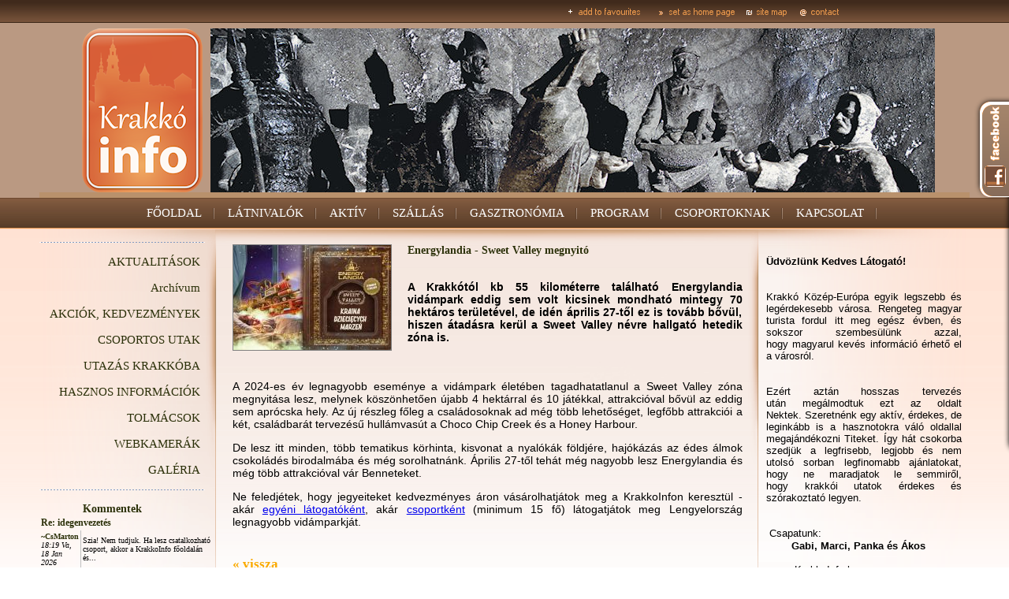

--- FILE ---
content_type: text/html; charset=UTF-8
request_url: https://krakkoinfo.hu/?strona,doc,pol,glowna,1411,0,1090,1,1411,ant.html
body_size: 5647
content:
<!DOCTYPE HTML PUBLIC "-//W3C//DTD HTML 4.01 Transitional//EN" "http://www.w3.org/TR/html4/loose.dtd">
<html>
<head>
	<meta http-equiv="Content-Type" content="text/html; charset=utf-8" >	 
	<meta http-equiv="Expires" content="0" >
	<meta http-equiv="Pragma" content="no-cache" >
	<meta http-equiv="Cache-Control" content="no-cache" >
	<meta name="author" content="MATinternet Zakopane" >
	<meta name="Keywords" content="Krakkóról, lengyel,  szállás, időjárás, hotel, program, étterem, idegenvezetés, síelés, piac, dunajeci tutajozás, lengyel tátra, tátra, last minute">

	<meta name="description" content="Információk Krakkóról és a régióról: szállás, program, utazás, időjárás, éttermek, egyéni utazóknak, csoportoknak egyaránt." >
	<title>krakkoinfo.hu</title>
	<link type="text/css" href="styles/ui-lightness/jquery-ui-1.8.2.custom.css" rel="stylesheet" />	
	<style type="text/css" media="all">@import url(styles/style.css);</style>
	<script src="https://ajax.googleapis.com/ajax/libs/jquery/1/jquery.min.js"></script>
	<script src="https://code.jquery.com/jquery-migrate-1.2.1.js"></script>
	<script type="text/javascript" src="javascript/jquery-ui-1.8.2.custom.min.js"></script>
	<script src="https://mati.com.pl/cycle2.js"></script>
	<script type="text/javascript" src="javascript/photoviewer.ui.js"></script>
	<script src="javascript/scripts.js" type="text/javascript"></script>

<script type="text/javascript">

  var _gaq = _gaq || [];
  _gaq.push(['_setAccount', 'UA-1307684-51']);
  _gaq.push(['_trackPageview']);

  (function() {
    var ga = document.createElement('script'); ga.type = 'text/javascript'; ga.async = true;
    ga.src = ('https:' == document.location.protocol ? 'https://ssl' : 'http://www') + '.google-analytics.com/ga.js';
    var s = document.getElementsByTagName('script')[0]; s.parentNode.insertBefore(ga, s);
  })();

</script>
</head>
<body>


<CENTER>
<TABLE cellpadding="0" cellspacing="0" border="0">
	<TR>
		<TD colspan="3">
			<map name="naglowek"><area shape="rect" coords="659,0,770,35" href="#" onclick="javascript: window.external.AddFavorite('https://krakkoinfo.hu','krakkoinfo.hu');"><area shape="rect" coords="778,0,889,35" href="#" onClick="this.style.behavior='url(#default#homepage)'; this.setHomePage('https://krakkoinfo.hu');"><area shape="rect" coords="894,0,956,36" href="?strona,menu,pol,glowna,1411,0,1463,ant.html" alt=""><area shape="rect" coords="960,0,1029,36" href="?strona,menu,pol,glowna,1411,0,1410,ant.html" alt=""><IMG SRC="templates/grafika/naglowek.png" WIDTH="1180" HEIGHT="36" BORDER="0" ALT="" usemap="#naglowek"></map>
		</TD>
	</TR>
	<TR>
		<TD colspan="3" align="center">
			<TABLE cellpadding="0" cellspacing="0" border="0">
				<TR>
					<TD><a href="/"><img src="templates/grafika/logo2.png" width="153" height="208" hspace="10" border="0" alt=""></a></td>
					<TD>
						<div class="cycle-slideshow">
							<img src="templates/grafika/1.jpg">
							<img src="templates/grafika/2.jpg">
							<img src="templates/grafika/3.jpg">
							<img src="templates/grafika/4.jpg">
						</div>
					</td>
				</tr>
			</table>
		</TD>
	</TR>
	<TR>
		<TD colspan="3"><IMG SRC="templates/grafika/naglowek2.png" WIDTH="1180" HEIGHT="7" BORDER="0" ALT=""></TD>
	</TR>
	<TR>
		<TD colspan="3">
<div style="margin: 0 auto; text-align: center; height: 40px;"><div style="display: inline; line-height: 40px; padding: 0 16px 0 17px; background: url(templates/grafika/kreska.png); background-repeat: no-repeat; background-position: right 1px;"><a style="line-height: 36px; font-family: Microsoft Sans Serif, Trebuchet MS, Tahoma, Tw Cen MT, Georgia; font-size: 15px; text-decoration: none; color: #fff;" href="/" >FŐOLDAL</a></div><div style="display: inline; line-height: 40px; padding: 0 16px 0 17px; background: url(templates/grafika/kreska.png); background-repeat: no-repeat; background-position: right 1px;"><a style="line-height: 36px; font-family: Microsoft Sans Serif, Trebuchet MS, Tahoma, Tw Cen MT, Georgia; font-size: 15px; text-decoration: none; color: #fff;" href="?strona,menu,pol,glowna,1411,0,1404,latnivalok,ant.html "  >LÁTNIVALÓK</a></div><div style="display: inline; line-height: 40px; padding: 0 16px 0 17px; background: url(templates/grafika/kreska.png); background-repeat: no-repeat; background-position: right 1px;"><a style="line-height: 36px; font-family: Microsoft Sans Serif, Trebuchet MS, Tahoma, Tw Cen MT, Georgia; font-size: 15px; text-decoration: none; color: #fff;" href="?strona,menu,pol,glowna,1411,0,1405,aktiv,ant.html "  >AKTÍV</a></div><div style="display: inline; line-height: 40px; padding: 0 16px 0 17px; background: url(templates/grafika/kreska.png); background-repeat: no-repeat; background-position: right 1px;"><a style="line-height: 36px; font-family: Microsoft Sans Serif, Trebuchet MS, Tahoma, Tw Cen MT, Georgia; font-size: 15px; text-decoration: none; color: #fff;" href="?strona,menu,pol,glowna,1411,0,1406,szallas,ant.html "  >SZÁLLÁS</a></div><div style="display: inline; line-height: 40px; padding: 0 16px 0 17px; background: url(templates/grafika/kreska.png); background-repeat: no-repeat; background-position: right 1px;"><a style="line-height: 36px; font-family: Microsoft Sans Serif, Trebuchet MS, Tahoma, Tw Cen MT, Georgia; font-size: 15px; text-decoration: none; color: #fff;" href="?strona,menu,pol,glowna,1411,0,1407,gasztronomia,ant.html "  >GASZTRONÓMIA</a></div><div style="display: inline; line-height: 40px; padding: 0 16px 0 17px; background: url(templates/grafika/kreska.png); background-repeat: no-repeat; background-position: right 1px;"><a style="line-height: 36px; font-family: Microsoft Sans Serif, Trebuchet MS, Tahoma, Tw Cen MT, Georgia; font-size: 15px; text-decoration: none; color: #fff;" href="?strona,menu,pol,glowna,1411,0,1408,program,ant.html "  >PROGRAM</a></div><div style="display: inline; line-height: 40px; padding: 0 16px 0 17px; background: url(templates/grafika/kreska.png); background-repeat: no-repeat; background-position: right 1px;"><a style="line-height: 36px; font-family: Microsoft Sans Serif, Trebuchet MS, Tahoma, Tw Cen MT, Georgia; font-size: 15px; text-decoration: none; color: #fff;" href="?strona,menu,pol,glowna,1411,0,1409,csoportoknak,ant.html "  >CSOPORTOKNAK</a></div><div style="display: inline; line-height: 40px; padding: 0 16px 0 17px; background: url(templates/grafika/kreska.png); background-repeat: no-repeat; background-position: right 1px;"><a style="line-height: 36px; font-family: Microsoft Sans Serif, Trebuchet MS, Tahoma, Tw Cen MT, Georgia; font-size: 15px; text-decoration: none; color: #fff;" href="?strona,menu,pol,glowna,1411,0,1410,kapcsolat,ant.html "  >KAPCSOLAT</a></div></div><div class="admin"></div></TD>
	</TR>
	<TR>
		<TD colspan="3" style="background-image: url(templates/grafika/tlo_strony.png); background-position: left top; background-repeat: no-repeat; width: 1180px; min-height: 463px;" valign="top">
			<TABLE cellpadding="0" cellspacing="0" border="0" width="1180" valign="top">
				<TR>
					<TD width="224" valign="top"><BR><IMG SRC="templates/grafika/przerywana_lewa.gif"  BORDER="0" ALT=""><BR><br /><div class="menu_pion"><a href="?strona,menu,pol,glowna,1411,0,1411,aktualitasok,ant.html " ><span class="aktualna">AKTUALITÁSOK </a></div><BR><div class="menu_pion"><a href="?archiwum,miesiace,pol,glowna,1411,0,1411,,aktualitsok,ant.html" >Archívum</a></div><BR><div class="menu_pion"><a  href="?strona,menu,pol,glowna,1411,0,1528,akciok,_kedvezmenyek,ant.html "  >AKCIÓK, KEDVEZMÉNYEK</a></div><BR><div class="menu_pion"><a  href="?strona,menu,pol,glowna,1411,0,1544,csoportos_utak,ant.html "  >CSOPORTOS UTAK</a></div><BR><div class="menu_pion"><a  href="?strona,menu,pol,glowna,1411,0,1478,utazas_krakkoba,ant.html "  >UTAZÁS KRAKKÓBA</a></div><BR><div class="menu_pion"><a  href="?strona,menu,pol,glowna,1411,0,1488,hasznos_informaciok,ant.html "  >HASZNOS INFORMÁCIÓK</a></div><BR><div class="menu_pion"><a  href="?strona,menu,pol,glowna,1411,0,1417,tolmacsok,ant.html "  >TOLMÁCSOK</a></div><BR><div class="menu_pion"><a  href="?strona,menu,pol,glowna,1411,0,1559,webkamerak,ant.html "  >WEBKAMERÁK</a></div><BR><div class="menu_pion"><a  href="?strona,menu,pol,glowna,1411,0,1476,galeria,ant.html "  >GALÉRIA</a></div><BR><div class="admin"></div><IMG SRC="templates/grafika/przerywana_lewa.gif"  BORDER="0" ALT=""><br /><br /><span class="tytul" style="float: left; padding-left: 55px;">Kommentek</span>
						
<table width=100% cellpadding="0" cellspacing="0">
		<tr>
		<td style="padding: 2px;" colspan="2">
			<a class="tytul4" href="?strona,menu,pol,glowna,1519,0,1518,wieliczka_idegenvezetes,ant.html#komentarze" style="font-size: 12px;">Re: idegenvezetés</a>
		</td>
	</tr>
	<tr>
		<td style="padding: 2px; border-right: 1px solid silver;font-size: 10px;">
			<b class="menumale" style="font-size: 10px;">~CsMarton</b>
			<br />
			<span class="data2" style="font-size: 10px;">18:19 Va, 18 Jan 2026</span>
		</td>
		<td width=80% style="padding: 2px;font-size: 10px;" class="forumtresc" >
			Szia! 
 
Nem tudjuk. Ha lesz csatalkozható csoport, akkor a KrakkoInfo főoldalán és...
			
		</td>
	</tr>
	<tr>
		<td style="padding: 2px;" colspan="2">
			<a class="tytul4" href="?strona,menu,pol,glowna,1519,0,1518,wieliczka_idegenvezetes,ant.html#komentarze" style="font-size: 12px;">idegenvezetés</a>
		</td>
	</tr>
	<tr>
		<td style="padding: 2px; border-right: 1px solid silver;font-size: 10px;">
			<b class="menumale" style="font-size: 10px;">~Meli</b>
			<br />
			<span class="data2" style="font-size: 10px;">17:58 Va, 18 Jan 2026</span>
		</td>
		<td width=80% style="padding: 2px;font-size: 10px;" class="forumtresc" >
			Sziasztok! 
2026 augusztus 1-7ig tartózkodunk Krakkó környékèn! 
Valamelyik nap...
			
		</td>
	</tr>
	<tr>
		<td style="padding: 2px;" colspan="2">
			<a class="tytul4" href="?strona,doc,pol,glowna,1411,0,1141,1,1411,ant.html#komentarze" style="font-size: 12px;">Re: Auschwitz</a>
		</td>
	</tr>
	<tr>
		<td style="padding: 2px; border-right: 1px solid silver;font-size: 10px;">
			<b class="menumale" style="font-size: 10px;">~Orsi</b>
			<br />
			<span class="data2" style="font-size: 10px;">12:07 Hé, 24 Nov 2025</span>
		</td>
		<td width=80% style="padding: 2px;font-size: 10px;" class="forumtresc" >
			Kedves Ákos!  
 
Nagyon szépen köszönjük a lehetőséget és az élményt! Jól megvolt...
			
		</td>
	</tr>
	<tr>
		<td style="padding: 2px;" colspan="2">
			<a class="tytul4" href="?strona,doc,pol,glowna,1411,0,1141,1,1411,ant.html#komentarze" style="font-size: 12px;">Auschwitz</a>
		</td>
	</tr>
	<tr>
		<td style="padding: 2px; border-right: 1px solid silver;font-size: 10px;">
			<b class="menumale" style="font-size: 10px;">~Péter</b>
			<br />
			<span class="data2" style="font-size: 10px;">07:09 Ke, 18 Nov 2025</span>
		</td>
		<td width=80% style="padding: 2px;font-size: 10px;" class="forumtresc" >
			Kedves Ákos! 
Szeretném még egyszer megköszönni a korrekt szervezést és lebonyolítást...
			
		</td>
	</tr>
	<tr>
		<td style="padding: 2px;" colspan="2">
			<a class="tytul4" href="?strona,doc,pol,glowna,1411,0,1141,1,1411,ant.html#komentarze" style="font-size: 12px;">Köszönet</a>
		</td>
	</tr>
	<tr>
		<td style="padding: 2px; border-right: 1px solid silver;font-size: 10px;">
			<b class="menumale" style="font-size: 10px;">~Henrietta</b>
			<br />
			<span class="data2" style="font-size: 10px;">07:37 Hé, 03 Nov 2025</span>
		</td>
		<td width=80% style="padding: 2px;font-size: 10px;" class="forumtresc" >
			Kedves Ákos és Marci! 
 
Köszönjük szépen a szervezést,a hozzáállásotok és a...
			
		</td>
	</tr>
</table></TD>
					<TD width="688" valign="top">
						<CENTER>
							<BR>
							<TABLE border=0 width="95%">
	<TR>
		<TD style="text-align: justify;">
			<div class="fotoart2"><a href="thumb/phpThumb.php?src=../images/edesvolgy_1.jpg&amp;hp=700&amp;wl=1024" class="foto" ><img src='thumb/phpThumb.php?src=../images/edesvolgy_1.jpg&h=&w=200&f=jpg'  border=0 align='' class='foto2'  ></a></div>
			<span class="tytul">Energylandia - Sweet Valley megnyitó</span>
			<div style="float: right;"></div>
					 
			<BR><BR>
			<B><p style="text-align:justify"><span style="font-family:arial,helvetica,sans-serif"><span style="color:rgb(0, 0, 0); font-size:14px">A Krakk&oacute;t&oacute;l kb 55 kilom&eacute;terre tal&aacute;lhat&oacute; Energylandia vid&aacute;mpark eddig sem volt kicsinek mondhat&oacute; mintegy 70 hekt&aacute;ros ter&uuml;let&eacute;vel, de id&eacute;n &aacute;prilis 27-től ez is tov&aacute;bb bőv&uuml;l, hiszen &aacute;tad&aacute;sra ker&uuml;l a Sweet Valley n&eacute;vre hallgat&oacute; hetedik z&oacute;na is.</span></span><br>
</B>
			<BR><BR>
			<p style="text-align:justify"><span style="font-family:arial,helvetica,sans-serif"><span style="font-size:14px"><span style="color:rgb(0, 0, 0)">A 2024-es &eacute;v legnagyobb esem&eacute;nye a vid&aacute;mpark &eacute;let&eacute;ben tagadhatatlanul a Sweet Valley z&oacute;na megnyit&aacute;sa lesz, melynek k&ouml;sz&ouml;nhetően &uacute;jabb 4 hekt&aacute;rral &eacute;s 10 j&aacute;t&eacute;kkal, attrakci&oacute;val bőv&uuml;l az eddig sem apr&oacute;cska hely. Az &uacute;j r&eacute;szleg főleg a csal&aacute;dosoknak ad m&eacute;g t&ouml;bb lehetős&eacute;get, legfőbb attrakci&oacute;i a k&eacute;t, csal&aacute;dbar&aacute;t tervez&eacute;sű hull&aacute;mvas&uacute;t a Choco Chip Creek &eacute;s a Honey Harbour.</span></span></span><br>

<p style="text-align:justify"><span style="font-family:arial,helvetica,sans-serif"><span style="font-size:14px"><span style="color:rgb(0, 0, 0)">De lesz itt minden, t&ouml;bb tematikus k&ouml;rhinta, kisvonat a nyal&oacute;k&aacute;k f&ouml;ldj&eacute;re, haj&oacute;k&aacute;z&aacute;s az &eacute;des &aacute;lmok csokol&aacute;d&eacute;s birodalm&aacute;ba &eacute;s m&eacute;g sorolhatn&aacute;nk. &Aacute;prilis 27-től teh&aacute;t m&eacute;g nagyobb lesz Energylandia &eacute;s m&eacute;g t&ouml;bb attrakci&oacute;val v&aacute;r Benneteket.</span></span></span><br>

<p style="text-align:justify"><span style="font-family:arial,helvetica,sans-serif"><span style="font-size:14px"><span style="color:rgb(0, 0, 0)">Ne feledj&eacute;tek, hogy jegyeiteket kedvezm&eacute;nyes &aacute;ron v&aacute;s&aacute;rolhatj&aacute;tok meg a KrakkoInfon kereszt&uuml;l - ak&aacute;r <a href="https://krakkoinfo.hu/?strona,menu,pol,glowna,1408,0,1584,energylandia,ant.html">egy&eacute;ni l&aacute;togat&oacute;k&eacute;nt</a>, ak&aacute;r <a href="https://krakkoinfo.hu/?strona,menu,pol,glowna,1533,0,1585,energylandia,ant.html">csoportk&eacute;nt</a> (minimum 15 fő) l&aacute;togatj&aacute;tok meg Lengyelorsz&aacute;g legnagyobb vid&aacute;mparkj&aacute;t.</span></span></span><br>

					</TD>
	</TR>
	<tr>
		<td><TABLE border="0">
<TR>
	<TD VALIGN="TOP">
	<TABLE border=0 width=100%>
		</TABLE></TR>
<TR>
	<TD ALIGN="RIGHT">
	</TD>
</TR>
		<TR>
<TD>
	<center>
	 



 



	</center>
</TD>
</TR>
</TABLE>	</td>
	</tr>
	<TR>
		<TD align=right>	
						<A class="powrot" href="?strona,menu,pol,glowna,1411,0,1411,,noreset,ant.html">&laquo; vissza</a>
		</TD>
	</TR>
	<tr>
		<td>
			<a name="komentarze"></a>
			<hr width="100%" style="line-height: 2px;" color="#faaa00">
<table border=0 cellpadding=0 cellspacing=0 width=100%>
<tr>
	<td>
		<a href="?forum,dodaj_temat,pol,glowna,1411,0,1,kom_art_1090,ant.html"><img src="templates/grafika/komentarz.png" border="0" alt=""></a>
	</td>
</tr>
<tr>
	<td>
			</td>
</tr>
</table>
		</td>
	</tr>
 </TABLE>
						</CENTER>
					</TD>
					<TD width="268" valign="top" align="center">
						<BR>
						<TABLE border="0" width="95%"> 
<TR>
	<TD style="text-align: justify;">
 	<p style="text-align:justify"><strong><span style="font-size:small"><span style="font-family:arial">&Uuml;dv&ouml;zl&uuml;nk Kedves L&aacute;togat&oacute;!</span></span></strong><br>

&nbsp;<br>

<div style="page-break-after: always"><span style="display:none">&nbsp;</span></div>

<p style="text-align:justify"><span style="font-size:small"><span style="font-family:arial">Krakk&oacute; K&ouml;z&eacute;p-Eur&oacute;pa egyik legszebb&nbsp;&eacute;s leg&eacute;rdekesebb v&aacute;rosa.&nbsp;Rengeteg magyar turista fordul itt meg eg&eacute;sz &eacute;vben, &eacute;s sokszor szembes&uuml;l&uuml;nk azzal, hogy&nbsp;magyarul kev&eacute;s inform&aacute;ci&oacute; &eacute;rhető&nbsp;el a v&aacute;rosr&oacute;l.</span></span><br>

&nbsp;<br>

<div style="page-break-after: always"><span style="display:none">&nbsp;</span></div>

<p style="text-align:justify"><span style="font-size:small"><span style="font-family:arial">Ez&eacute;rt azt&aacute;n hosszas tervez&eacute;s ut&aacute;n&nbsp;meg&aacute;lmodtuk ezt az oldalt Nektek.&nbsp;Szeretn&eacute;nk egy akt&iacute;v, &eacute;rdekes, de legink&aacute;bb is a hasznotokra v&aacute;l&oacute; oldallal megaj&aacute;nd&eacute;kozni Titeket.&nbsp;&Iacute;gy h&aacute;t&nbsp;csokorba szedj&uuml;k a legfrisebb, legjobb &eacute;s nem utols&oacute; sorban legfinomabb aj&aacute;nlatokat, hogy ne maradjatok le semmiről, hogy&nbsp;krakk&oacute;i&nbsp;utatok&nbsp;&eacute;rdekes &eacute;s sz&oacute;rakoztat&oacute; legyen.</span></span><br>

&nbsp;<br>

<div style="page-break-after: always"><span style="display:none">&nbsp;</span></div>

&nbsp;<span style="font-size:small"><span style="font-family:arial">Csapatunk:</span></span><br>

<span style="font-size:small"><span style="font-family:arial">&nbsp;<strong>&nbsp; &nbsp; &nbsp; &nbsp;Gabi,&nbsp;Marci, Panka &eacute;s &Aacute;kos</strong><br />
<br />
&nbsp; &nbsp; &nbsp; &nbsp;&nbsp; KrakkoInfo.hu</span></span><br>

<a href="http://zakopaneinfo.hu/index.php" target="_blank"><img src='thumb/phpThumb.php?src=../UserFiles/Image/banery/no_link/zakopaneinf.jpg&h=&w=&f=jpg&iar=1' border=0 alt='' vspace='' hspace='' style="height:218px; width:170px" align=''></a><br>
 					
 	</TD>
</TR>
</TABLE>		  

 

 
						<center><TABLE border="0" width="95%"> 
<TR>
	<TD style="text-align: justify;">
 	&nbsp;<br>

&nbsp;&nbsp;<br>

<div style="page-break-after: always;"><span style="display:none">&nbsp;</span></div>

&nbsp;<br>

&nbsp;<br>

&nbsp;<br>

&nbsp;<strong><span style="color:rgb(51, 51, 153)">HASZNOS LINKEK</span></strong><br>

&nbsp;<br>

<div style="page-break-after: always;"><span style="display:none">&nbsp;</span></div>

&nbsp;<a href="http://www.magas-tatra.info/" target="_blank"><img src='thumb/phpThumb.php?src=../UserFiles/Image/banery/no_link/Arpi.jpg&h=&w=&f=jpg&iar=1' border=0 alt='' vspace='' hspace='' style="height:117px; width:240px" align=''></a><br>
 					
 	</TD>
</TR>
</TABLE>		  

 

 </center>
					</TD>
				</TR>
			</TABLE>
		</TD>
	</TR>
</TABLE>
<span class="stopka">
<div>
﻿2013-02-20 -tól te vagy a(z) <B>97181752</B> látogató
</div>
1999-2026 &copy; <A class="stopka" HREF="http://www.mati.com.pl">MATinternet</A> <a class="stopka" href="http://z-ne.pl" title="Zakopane">Zakopane</a> :: Powered by AntCms
<BR><BR>
Tilos a Honlap bármely tartalmának sokszorosítása, másolása, publikálása, módosítása. E tilalom alá esik különösen a Honlapon található összes szöveg, kép, grafika, embléma, fotó, hang- és videoanyag vagy ezek állóképei. Úgyszintén tilos a Honlapon található anyagok használata bármely más honlapon vagy számítógépes hálózaton. 
</span></CENTER>
<div class="facebook"> 
	<div style="color:#FFF; float: right; padding-top:3px"> 
		<iframe src="https://www.facebook.com/plugins/likebox.php?href=http%3A%2F%2Fwww.facebook.com%2Fpages%2FZakopane-Poland%2FKrakkoInfo%2F471736209548005&amp;width=205&amp;colorscheme=light&amp;connections=10&amp;stream=true&amp;header=true&amp;height=587" scrolling="no" frameborder="0" style="border:none; overflow:hidden; width:203px; height:430px;background-color: white; margin-right: 4px; margin-top: 12px;" allowTransparency="true"></iframe>
	</div> 
</div>
</body>
</html>